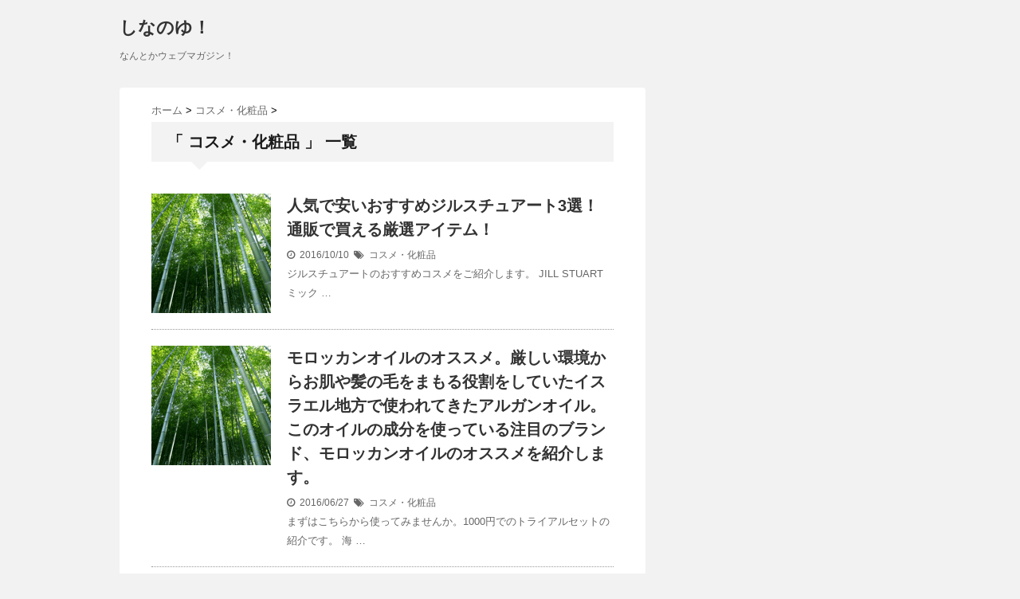

--- FILE ---
content_type: text/html; charset=UTF-8
request_url: http://shinanoyu.com/category/cosme/
body_size: 10915
content:
<!DOCTYPE html>
<!--[if lt IE 7]> <html class="ie6" lang="ja"> <![endif]-->
<!--[if IE 7]> <html class="i7" lang="ja"> <![endif]-->
<!--[if IE 8]> <html class="ie" lang="ja"> <![endif]-->
<!--[if gt IE 8]><!--> <html lang="ja"> <!--<![endif]-->
<head>
<meta charset="UTF-8"/>
<meta name="viewport" content="width=device-width,initial-scale=1.0,user-scalable=no">
<meta name="format-detection" content="telephone=no"/>
<title>
コスメ・化粧品 | しなのゆ！</title>
<link rel="stylesheet" href="http://shinanoyu.com/wp-content/themes/themes/css/normalize.css.pagespeed.ce.HGRrkwpEZk.css">
<link rel="stylesheet" href="http://shinanoyu.com/wp-content/themes/themes/style.css,q3.pagespeed.ce.f2-U7i0G2U.css" type="text/css" media="screen"/>
<link rel="alternate" type="application/rss+xml" title="しなのゆ！ RSS Feed" href="http://shinanoyu.com/feed/"/>
<link rel="pingback" href="http://shinanoyu.com/xmlrpc.php"/>
<link rel="shortcut icon" href="http://shinanoyu.com/wp-content/themes/themes/images/logo.ico"/>
<link href="//netdna.bootstrapcdn.com/font-awesome/4.0.3/css/font-awesome.css" rel="stylesheet">
<!--[if lt IE 9]>
<script src="http://css3-mediaqueries-js.googlecode.com/svn/trunk/css3-mediaqueries.js"></script>
<script src="http://shinanoyu.com/wp-content/themes/themes/js/html5shiv.js"></script>
<![endif]-->
<meta name='robots' content='max-image-preview:large'/>
	<style>img:is([sizes="auto" i], [sizes^="auto," i]) { contain-intrinsic-size: 3000px 1500px }</style>
	<link rel='dns-prefetch' href='//ajax.googleapis.com'/>
<script type="text/javascript">//<![CDATA[
window._wpemojiSettings={"baseUrl":"https:\/\/s.w.org\/images\/core\/emoji\/16.0.1\/72x72\/","ext":".png","svgUrl":"https:\/\/s.w.org\/images\/core\/emoji\/16.0.1\/svg\/","svgExt":".svg","source":{"concatemoji":"http:\/\/shinanoyu.com\/wp-includes\/js\/wp-emoji-release.min.js?ver=6.8.3"}};!function(s,n){var o,i,e;function c(e){try{var t={supportTests:e,timestamp:(new Date).valueOf()};sessionStorage.setItem(o,JSON.stringify(t))}catch(e){}}function p(e,t,n){e.clearRect(0,0,e.canvas.width,e.canvas.height),e.fillText(t,0,0);var t=new Uint32Array(e.getImageData(0,0,e.canvas.width,e.canvas.height).data),a=(e.clearRect(0,0,e.canvas.width,e.canvas.height),e.fillText(n,0,0),new Uint32Array(e.getImageData(0,0,e.canvas.width,e.canvas.height).data));return t.every(function(e,t){return e===a[t]})}function u(e,t){e.clearRect(0,0,e.canvas.width,e.canvas.height),e.fillText(t,0,0);for(var n=e.getImageData(16,16,1,1),a=0;a<n.data.length;a++)if(0!==n.data[a])return!1;return!0}function f(e,t,n,a){switch(t){case"flag":return n(e,"\ud83c\udff3\ufe0f\u200d\u26a7\ufe0f","\ud83c\udff3\ufe0f\u200b\u26a7\ufe0f")?!1:!n(e,"\ud83c\udde8\ud83c\uddf6","\ud83c\udde8\u200b\ud83c\uddf6")&&!n(e,"\ud83c\udff4\udb40\udc67\udb40\udc62\udb40\udc65\udb40\udc6e\udb40\udc67\udb40\udc7f","\ud83c\udff4\u200b\udb40\udc67\u200b\udb40\udc62\u200b\udb40\udc65\u200b\udb40\udc6e\u200b\udb40\udc67\u200b\udb40\udc7f");case"emoji":return!a(e,"\ud83e\udedf")}return!1}function g(e,t,n,a){var r="undefined"!=typeof WorkerGlobalScope&&self instanceof WorkerGlobalScope?new OffscreenCanvas(300,150):s.createElement("canvas"),o=r.getContext("2d",{willReadFrequently:!0}),i=(o.textBaseline="top",o.font="600 32px Arial",{});return e.forEach(function(e){i[e]=t(o,e,n,a)}),i}function t(e){var t=s.createElement("script");t.src=e,t.defer=!0,s.head.appendChild(t)}"undefined"!=typeof Promise&&(o="wpEmojiSettingsSupports",i=["flag","emoji"],n.supports={everything:!0,everythingExceptFlag:!0},e=new Promise(function(e){s.addEventListener("DOMContentLoaded",e,{once:!0})}),new Promise(function(t){var n=function(){try{var e=JSON.parse(sessionStorage.getItem(o));if("object"==typeof e&&"number"==typeof e.timestamp&&(new Date).valueOf()<e.timestamp+604800&&"object"==typeof e.supportTests)return e.supportTests}catch(e){}return null}();if(!n){if("undefined"!=typeof Worker&&"undefined"!=typeof OffscreenCanvas&&"undefined"!=typeof URL&&URL.createObjectURL&&"undefined"!=typeof Blob)try{var e="postMessage("+g.toString()+"("+[JSON.stringify(i),f.toString(),p.toString(),u.toString()].join(",")+"));",a=new Blob([e],{type:"text/javascript"}),r=new Worker(URL.createObjectURL(a),{name:"wpTestEmojiSupports"});return void(r.onmessage=function(e){c(n=e.data),r.terminate(),t(n)})}catch(e){}c(n=g(i,f,p,u))}t(n)}).then(function(e){for(var t in e)n.supports[t]=e[t],n.supports.everything=n.supports.everything&&n.supports[t],"flag"!==t&&(n.supports.everythingExceptFlag=n.supports.everythingExceptFlag&&n.supports[t]);n.supports.everythingExceptFlag=n.supports.everythingExceptFlag&&!n.supports.flag,n.DOMReady=!1,n.readyCallback=function(){n.DOMReady=!0}}).then(function(){return e}).then(function(){var e;n.supports.everything||(n.readyCallback(),(e=n.source||{}).concatemoji?t(e.concatemoji):e.wpemoji&&e.twemoji&&(t(e.twemoji),t(e.wpemoji)))}))}((window,document),window._wpemojiSettings);
//]]></script>
<style id='wp-emoji-styles-inline-css' type='text/css'>

	img.wp-smiley, img.emoji {
		display: inline !important;
		border: none !important;
		box-shadow: none !important;
		height: 1em !important;
		width: 1em !important;
		margin: 0 0.07em !important;
		vertical-align: -0.1em !important;
		background: none !important;
		padding: 0 !important;
	}
</style>
<link rel='stylesheet' id='wp-block-library-css' href='http://shinanoyu.com/wp-includes/css/dist/block-library/style.min.css,qver=6.8.3.pagespeed.ce.oGs6-YID3c.css' type='text/css' media='all'/>
<style id='classic-theme-styles-inline-css' type='text/css'>
/*! This file is auto-generated */
.wp-block-button__link{color:#fff;background-color:#32373c;border-radius:9999px;box-shadow:none;text-decoration:none;padding:calc(.667em + 2px) calc(1.333em + 2px);font-size:1.125em}.wp-block-file__button{background:#32373c;color:#fff;text-decoration:none}
</style>
<style id='global-styles-inline-css' type='text/css'>
:root{--wp--preset--aspect-ratio--square: 1;--wp--preset--aspect-ratio--4-3: 4/3;--wp--preset--aspect-ratio--3-4: 3/4;--wp--preset--aspect-ratio--3-2: 3/2;--wp--preset--aspect-ratio--2-3: 2/3;--wp--preset--aspect-ratio--16-9: 16/9;--wp--preset--aspect-ratio--9-16: 9/16;--wp--preset--color--black: #000000;--wp--preset--color--cyan-bluish-gray: #abb8c3;--wp--preset--color--white: #ffffff;--wp--preset--color--pale-pink: #f78da7;--wp--preset--color--vivid-red: #cf2e2e;--wp--preset--color--luminous-vivid-orange: #ff6900;--wp--preset--color--luminous-vivid-amber: #fcb900;--wp--preset--color--light-green-cyan: #7bdcb5;--wp--preset--color--vivid-green-cyan: #00d084;--wp--preset--color--pale-cyan-blue: #8ed1fc;--wp--preset--color--vivid-cyan-blue: #0693e3;--wp--preset--color--vivid-purple: #9b51e0;--wp--preset--gradient--vivid-cyan-blue-to-vivid-purple: linear-gradient(135deg,rgba(6,147,227,1) 0%,rgb(155,81,224) 100%);--wp--preset--gradient--light-green-cyan-to-vivid-green-cyan: linear-gradient(135deg,rgb(122,220,180) 0%,rgb(0,208,130) 100%);--wp--preset--gradient--luminous-vivid-amber-to-luminous-vivid-orange: linear-gradient(135deg,rgba(252,185,0,1) 0%,rgba(255,105,0,1) 100%);--wp--preset--gradient--luminous-vivid-orange-to-vivid-red: linear-gradient(135deg,rgba(255,105,0,1) 0%,rgb(207,46,46) 100%);--wp--preset--gradient--very-light-gray-to-cyan-bluish-gray: linear-gradient(135deg,rgb(238,238,238) 0%,rgb(169,184,195) 100%);--wp--preset--gradient--cool-to-warm-spectrum: linear-gradient(135deg,rgb(74,234,220) 0%,rgb(151,120,209) 20%,rgb(207,42,186) 40%,rgb(238,44,130) 60%,rgb(251,105,98) 80%,rgb(254,248,76) 100%);--wp--preset--gradient--blush-light-purple: linear-gradient(135deg,rgb(255,206,236) 0%,rgb(152,150,240) 100%);--wp--preset--gradient--blush-bordeaux: linear-gradient(135deg,rgb(254,205,165) 0%,rgb(254,45,45) 50%,rgb(107,0,62) 100%);--wp--preset--gradient--luminous-dusk: linear-gradient(135deg,rgb(255,203,112) 0%,rgb(199,81,192) 50%,rgb(65,88,208) 100%);--wp--preset--gradient--pale-ocean: linear-gradient(135deg,rgb(255,245,203) 0%,rgb(182,227,212) 50%,rgb(51,167,181) 100%);--wp--preset--gradient--electric-grass: linear-gradient(135deg,rgb(202,248,128) 0%,rgb(113,206,126) 100%);--wp--preset--gradient--midnight: linear-gradient(135deg,rgb(2,3,129) 0%,rgb(40,116,252) 100%);--wp--preset--font-size--small: 13px;--wp--preset--font-size--medium: 20px;--wp--preset--font-size--large: 36px;--wp--preset--font-size--x-large: 42px;--wp--preset--spacing--20: 0.44rem;--wp--preset--spacing--30: 0.67rem;--wp--preset--spacing--40: 1rem;--wp--preset--spacing--50: 1.5rem;--wp--preset--spacing--60: 2.25rem;--wp--preset--spacing--70: 3.38rem;--wp--preset--spacing--80: 5.06rem;--wp--preset--shadow--natural: 6px 6px 9px rgba(0, 0, 0, 0.2);--wp--preset--shadow--deep: 12px 12px 50px rgba(0, 0, 0, 0.4);--wp--preset--shadow--sharp: 6px 6px 0px rgba(0, 0, 0, 0.2);--wp--preset--shadow--outlined: 6px 6px 0px -3px rgba(255, 255, 255, 1), 6px 6px rgba(0, 0, 0, 1);--wp--preset--shadow--crisp: 6px 6px 0px rgba(0, 0, 0, 1);}:where(.is-layout-flex){gap: 0.5em;}:where(.is-layout-grid){gap: 0.5em;}body .is-layout-flex{display: flex;}.is-layout-flex{flex-wrap: wrap;align-items: center;}.is-layout-flex > :is(*, div){margin: 0;}body .is-layout-grid{display: grid;}.is-layout-grid > :is(*, div){margin: 0;}:where(.wp-block-columns.is-layout-flex){gap: 2em;}:where(.wp-block-columns.is-layout-grid){gap: 2em;}:where(.wp-block-post-template.is-layout-flex){gap: 1.25em;}:where(.wp-block-post-template.is-layout-grid){gap: 1.25em;}.has-black-color{color: var(--wp--preset--color--black) !important;}.has-cyan-bluish-gray-color{color: var(--wp--preset--color--cyan-bluish-gray) !important;}.has-white-color{color: var(--wp--preset--color--white) !important;}.has-pale-pink-color{color: var(--wp--preset--color--pale-pink) !important;}.has-vivid-red-color{color: var(--wp--preset--color--vivid-red) !important;}.has-luminous-vivid-orange-color{color: var(--wp--preset--color--luminous-vivid-orange) !important;}.has-luminous-vivid-amber-color{color: var(--wp--preset--color--luminous-vivid-amber) !important;}.has-light-green-cyan-color{color: var(--wp--preset--color--light-green-cyan) !important;}.has-vivid-green-cyan-color{color: var(--wp--preset--color--vivid-green-cyan) !important;}.has-pale-cyan-blue-color{color: var(--wp--preset--color--pale-cyan-blue) !important;}.has-vivid-cyan-blue-color{color: var(--wp--preset--color--vivid-cyan-blue) !important;}.has-vivid-purple-color{color: var(--wp--preset--color--vivid-purple) !important;}.has-black-background-color{background-color: var(--wp--preset--color--black) !important;}.has-cyan-bluish-gray-background-color{background-color: var(--wp--preset--color--cyan-bluish-gray) !important;}.has-white-background-color{background-color: var(--wp--preset--color--white) !important;}.has-pale-pink-background-color{background-color: var(--wp--preset--color--pale-pink) !important;}.has-vivid-red-background-color{background-color: var(--wp--preset--color--vivid-red) !important;}.has-luminous-vivid-orange-background-color{background-color: var(--wp--preset--color--luminous-vivid-orange) !important;}.has-luminous-vivid-amber-background-color{background-color: var(--wp--preset--color--luminous-vivid-amber) !important;}.has-light-green-cyan-background-color{background-color: var(--wp--preset--color--light-green-cyan) !important;}.has-vivid-green-cyan-background-color{background-color: var(--wp--preset--color--vivid-green-cyan) !important;}.has-pale-cyan-blue-background-color{background-color: var(--wp--preset--color--pale-cyan-blue) !important;}.has-vivid-cyan-blue-background-color{background-color: var(--wp--preset--color--vivid-cyan-blue) !important;}.has-vivid-purple-background-color{background-color: var(--wp--preset--color--vivid-purple) !important;}.has-black-border-color{border-color: var(--wp--preset--color--black) !important;}.has-cyan-bluish-gray-border-color{border-color: var(--wp--preset--color--cyan-bluish-gray) !important;}.has-white-border-color{border-color: var(--wp--preset--color--white) !important;}.has-pale-pink-border-color{border-color: var(--wp--preset--color--pale-pink) !important;}.has-vivid-red-border-color{border-color: var(--wp--preset--color--vivid-red) !important;}.has-luminous-vivid-orange-border-color{border-color: var(--wp--preset--color--luminous-vivid-orange) !important;}.has-luminous-vivid-amber-border-color{border-color: var(--wp--preset--color--luminous-vivid-amber) !important;}.has-light-green-cyan-border-color{border-color: var(--wp--preset--color--light-green-cyan) !important;}.has-vivid-green-cyan-border-color{border-color: var(--wp--preset--color--vivid-green-cyan) !important;}.has-pale-cyan-blue-border-color{border-color: var(--wp--preset--color--pale-cyan-blue) !important;}.has-vivid-cyan-blue-border-color{border-color: var(--wp--preset--color--vivid-cyan-blue) !important;}.has-vivid-purple-border-color{border-color: var(--wp--preset--color--vivid-purple) !important;}.has-vivid-cyan-blue-to-vivid-purple-gradient-background{background: var(--wp--preset--gradient--vivid-cyan-blue-to-vivid-purple) !important;}.has-light-green-cyan-to-vivid-green-cyan-gradient-background{background: var(--wp--preset--gradient--light-green-cyan-to-vivid-green-cyan) !important;}.has-luminous-vivid-amber-to-luminous-vivid-orange-gradient-background{background: var(--wp--preset--gradient--luminous-vivid-amber-to-luminous-vivid-orange) !important;}.has-luminous-vivid-orange-to-vivid-red-gradient-background{background: var(--wp--preset--gradient--luminous-vivid-orange-to-vivid-red) !important;}.has-very-light-gray-to-cyan-bluish-gray-gradient-background{background: var(--wp--preset--gradient--very-light-gray-to-cyan-bluish-gray) !important;}.has-cool-to-warm-spectrum-gradient-background{background: var(--wp--preset--gradient--cool-to-warm-spectrum) !important;}.has-blush-light-purple-gradient-background{background: var(--wp--preset--gradient--blush-light-purple) !important;}.has-blush-bordeaux-gradient-background{background: var(--wp--preset--gradient--blush-bordeaux) !important;}.has-luminous-dusk-gradient-background{background: var(--wp--preset--gradient--luminous-dusk) !important;}.has-pale-ocean-gradient-background{background: var(--wp--preset--gradient--pale-ocean) !important;}.has-electric-grass-gradient-background{background: var(--wp--preset--gradient--electric-grass) !important;}.has-midnight-gradient-background{background: var(--wp--preset--gradient--midnight) !important;}.has-small-font-size{font-size: var(--wp--preset--font-size--small) !important;}.has-medium-font-size{font-size: var(--wp--preset--font-size--medium) !important;}.has-large-font-size{font-size: var(--wp--preset--font-size--large) !important;}.has-x-large-font-size{font-size: var(--wp--preset--font-size--x-large) !important;}
:where(.wp-block-post-template.is-layout-flex){gap: 1.25em;}:where(.wp-block-post-template.is-layout-grid){gap: 1.25em;}
:where(.wp-block-columns.is-layout-flex){gap: 2em;}:where(.wp-block-columns.is-layout-grid){gap: 2em;}
:root :where(.wp-block-pullquote){font-size: 1.5em;line-height: 1.6;}
</style>
<link rel='stylesheet' id='contact-form-7-css' href='http://shinanoyu.com/wp-content/plugins/contact-form-7/includes/css/styles.css,qver=6.1.1.pagespeed.ce.ZKwxaZ9TJs.css' type='text/css' media='all'/>
<script type="text/javascript" src="http://ajax.googleapis.com/ajax/libs/jquery/1.11.1/jquery.min.js?ver=6.8.3" id="jquery-js"></script>
<link rel="https://api.w.org/" href="http://shinanoyu.com/wp-json/"/><link rel="alternate" title="JSON" type="application/json" href="http://shinanoyu.com/wp-json/wp/v2/categories/9"/><script async src="//pagead2.googlesyndication.com/pagead/js/adsbygoogle.js"></script>
<script>(adsbygoogle=window.adsbygoogle||[]).push({google_ad_client:"ca-pub-7154457978483717",enable_page_level_ads:true});</script>

<!-- Google Tag Manager -->
<script>(function(w,d,s,l,i){w[l]=w[l]||[];w[l].push({'gtm.start':new Date().getTime(),event:'gtm.js'});var f=d.getElementsByTagName(s)[0],j=d.createElement(s),dl=l!='dataLayer'?'&l='+l:'';j.async=true;j.src='https://www.googletagmanager.com/gtm.js?id='+i+dl;f.parentNode.insertBefore(j,f);})(window,document,'script','dataLayer','GTM-PFFSWG6');</script>
<!-- End Google Tag Manager -->
</head>
<body class="archive category category-cosme category-9 wp-theme-themes">

<!-- Google Tag Manager (noscript) -->
<noscript><iframe src="https://www.googletagmanager.com/ns.html?id=GTM-PFFSWG6" height="0" width="0" style="display:none;visibility:hidden"></iframe></noscript>
<!-- End Google Tag Manager (noscript) -->
<!-- アコーディオン -->
<nav id="s-navi" class="pcnone">
  <dl class="acordion">
    <dt class="trigger">
      <p><span class="op"><i class="fa fa-bars"></i>&nbsp; MENU</span></p>
    </dt>
    <dd class="acordion_tree">
      <ul>
              </ul>
      <div class="clear"></div>
    </dd>
  </dl>
</nav>
<!-- /アコーディオン -->
<div id="wrapper">
<header> 
  <!-- ロゴ又はブログ名 -->
  <p class="sitename"><a href="http://shinanoyu.com/">
    しなのゆ！    </a></p>
  <!-- キャプション -->
    <p class="descr">
    なんとかウェブマガジン！  </p>
    
  <!--
カスタムヘッダー画像
-->
  <div id="gazou">
      </div>
  <!-- /gazou --> 
  <!--
メニュー
-->
  <nav class="smanone clearfix">
      </nav>
</header>

<div id="content" class="clearfix">
  <div id="contentInner">
    <main>
      <article>
    <div id="breadcrumb">
      <div itemscope itemtype="http://data-vocabulary.org/Breadcrumb"> <a href="http://shinanoyu.com" itemprop="url"> <span itemprop="title">ホーム</span> </a> &gt; </div>
                                                <div itemscope itemtype="http://data-vocabulary.org/Breadcrumb"> <a href="http://shinanoyu.com/category/cosme/" itemprop="url"> <span itemprop="title">コスメ・化粧品</span> </a> &gt; </div>
          </div>
    <!--/kuzu-->
          <!--ループ開始-->
          <h2>「
                        コスメ・化粧品                        」 一覧 </h2>
          <div id="topnews">
    <dl class="clearfix">
    <dt> <a href="http://shinanoyu.com/post-3010/">
            <img src="http://shinanoyu.com/wp-content/themes/themes/images/no-img.png.pagespeed.ce.Cuyyp82z8r.png" alt="no image" title="no image" width="100" height="100"/>
            </a> </dt>
    <dd>
      <h3><a href="http://shinanoyu.com/post-3010/">
        人気で安いおすすめジルスチュアート3選！通販で買える厳選アイテム！        </a></h3>
      <div class="blog_info">
        <p><i class="fa fa-clock-o"></i>&nbsp;
          2016/10/10          &nbsp;<span class="pcone"><i class="fa fa-tags"></i>&nbsp;
          <a href="http://shinanoyu.com/category/cosme/" rel="category tag">コスメ・化粧品</a>                    </span></p>
      </div>
      <div class="smanone">
        <p>ジルスチュアートのおすすめコスメをご紹介します。 JILL STUART ミック &#8230; </p>
      </div>
    </dd>
  </dl>
    <dl class="clearfix">
    <dt> <a href="http://shinanoyu.com/moroccanoil/">
            <img src="http://shinanoyu.com/wp-content/themes/themes/images/no-img.png.pagespeed.ce.Cuyyp82z8r.png" alt="no image" title="no image" width="100" height="100"/>
            </a> </dt>
    <dd>
      <h3><a href="http://shinanoyu.com/moroccanoil/">
        モロッカンオイルのオススメ。厳しい環境からお肌や髪の毛をまもる役割をしていたイスラエル地方で使われてきたアルガンオイル。このオイルの成分を使っている注目のブランド、モロッカンオイルのオススメを紹介します。        </a></h3>
      <div class="blog_info">
        <p><i class="fa fa-clock-o"></i>&nbsp;
          2016/06/27          &nbsp;<span class="pcone"><i class="fa fa-tags"></i>&nbsp;
          <a href="http://shinanoyu.com/category/cosme/" rel="category tag">コスメ・化粧品</a>                    </span></p>
      </div>
      <div class="smanone">
        <p>まずはこちらから使ってみませんか。1000円でのトライアルセットの紹介です。 海 &#8230; </p>
      </div>
    </dd>
  </dl>
    <dl class="clearfix">
    <dt> <a href="http://shinanoyu.com/loccitane-hand-cream/">
            <img width="150" height="150" src="http://shinanoyu.com/wp-content/uploads/2016/05/osusume-ic-loccitane-hand-cream.jpg.pagespeed.ce.q-LWEH_9kJ.jpg" class="attachment-thumb150 size-thumb150 wp-post-image" alt="" decoding="async" srcset="http://shinanoyu.com/wp-content/uploads/2016/05/osusume-ic-loccitane-hand-cream.jpg.pagespeed.ce.q-LWEH_9kJ.jpg 150w, http://shinanoyu.com/wp-content/uploads/2016/05/osusume-ic-loccitane-hand-cream-100x100.jpg.pagespeed.ce.-DpTMoOuNG.jpg 100w" sizes="(max-width: 150px) 100vw, 150px"/>            </a> </dt>
    <dd>
      <h3><a href="http://shinanoyu.com/loccitane-hand-cream/">
        プレゼントにも最適なロクシタンハンドクリーム！おすすめはこの３商品！        </a></h3>
      <div class="blog_info">
        <p><i class="fa fa-clock-o"></i>&nbsp;
          2016/05/15          &nbsp;<span class="pcone"><i class="fa fa-tags"></i>&nbsp;
          <a href="http://shinanoyu.com/category/cosme/" rel="category tag">コスメ・化粧品</a>                    </span></p>
      </div>
      <div class="smanone">
        <p>選べる３種類、プレゼントにぴったりなロクシタンならコレ！ 女性に人気のロクシタン &#8230; </p>
      </div>
    </dd>
  </dl>
    <dl class="clearfix">
    <dt> <a href="http://shinanoyu.com/shampoo-kaori/">
            <img width="150" height="150" src="http://shinanoyu.com/wp-content/uploads/2015/12/osusume-ic-syanpu.jpg.pagespeed.ce.sF_93BlmyX.jpg" class="attachment-thumb150 size-thumb150 wp-post-image" alt="" decoding="async" srcset="http://shinanoyu.com/wp-content/uploads/2015/12/osusume-ic-syanpu.jpg.pagespeed.ce.sF_93BlmyX.jpg 150w, http://shinanoyu.com/wp-content/uploads/2015/12/osusume-ic-syanpu-100x100.jpg.pagespeed.ce.RV2OyqRe3a.jpg 100w" sizes="(max-width: 150px) 100vw, 150px"/>            </a> </dt>
    <dd>
      <h3><a href="http://shinanoyu.com/shampoo-kaori/">
        香りで選ぶ！おすすめシャンプーをアンケート調査！市販品中心にランキングでご紹介        </a></h3>
      <div class="blog_info">
        <p><i class="fa fa-clock-o"></i>&nbsp;
          2015/12/30          &nbsp;<span class="pcone"><i class="fa fa-tags"></i>&nbsp;
          <a href="http://shinanoyu.com/category/cosme/" rel="category tag">コスメ・化粧品</a>                    </span></p>
      </div>
      <div class="smanone">
        <p>皆さんはどんなシャンプー使ってますか？ 香りで選んでますか？価格？ノンシリコン？ &#8230; </p>
      </div>
    </dd>
  </dl>
    <dl class="clearfix">
    <dt> <a href="http://shinanoyu.com/cosme-gift/">
            <img width="150" height="150" src="http://shinanoyu.com/wp-content/uploads/2015/12/osusume-ic-cosme.jpg.pagespeed.ce.Y38tEqkat-.jpg" class="attachment-thumb150 size-thumb150 wp-post-image" alt="" decoding="async" srcset="http://shinanoyu.com/wp-content/uploads/2015/12/osusume-ic-cosme.jpg.pagespeed.ce.Y38tEqkat-.jpg 150w, http://shinanoyu.com/wp-content/uploads/2015/12/osusume-ic-cosme-100x100.jpg.pagespeed.ce.41GAS9jTwZ.jpg 100w" sizes="(max-width: 150px) 100vw, 150px"/>            </a> </dt>
    <dd>
      <h3><a href="http://shinanoyu.com/cosme-gift/">
        もらって嬉しいコスメはこれ！ギフト(贈り物やお土産)におすすめ！        </a></h3>
      <div class="blog_info">
        <p><i class="fa fa-clock-o"></i>&nbsp;
          2015/12/14          &nbsp;<span class="pcone"><i class="fa fa-tags"></i>&nbsp;
          <a href="http://shinanoyu.com/category/cosme/" rel="category tag">コスメ・化粧品</a>                    </span></p>
      </div>
      <div class="smanone">
        <p>せっかく贈るなら、喜んでもらえるギフトにしたいですよね！ 誕生日プレゼントや旅行 &#8230; </p>
      </div>
    </dd>
  </dl>
  </div>
        <!--/stinger--> 
        <!--ページナビ-->
              </article>
    </main>
  </div>
  <!-- /#contentInner -->
  <div id="side">
<aside>
  <div class="ad">
    			<div class="textwidget"><script async src="//pagead2.googlesyndication.com/pagead/js/adsbygoogle.js"></script>
<!-- しなのゆレスポンシブ -->
<ins class="adsbygoogle" style="display:block" data-ad-client="ca-pub-7154457978483717" data-ad-slot="2860486167" data-ad-format="auto"></ins>
<script>(adsbygoogle=window.adsbygoogle||[]).push({});</script></div>
		<div class="textwidget custom-html-widget"><script async src="//pagead2.googlesyndication.com/pagead/js/adsbygoogle.js"></script>
<!-- しなのゆレクタングル大 -->
<ins class="adsbygoogle" style="display:inline-block;width:336px;height:280px" data-ad-client="ca-pub-7154457978483717" data-ad-slot="1383752966"></ins>
<script>(adsbygoogle=window.adsbygoogle||[]).push({});</script></div>  </div>
  <!-- RSSボタンです -->
  <div class="rssbox"> <a href="http://shinanoyu.com/?feed=rss2"><i class="fa fa-rss-square"></i>&nbsp;購読する</a> </div>
  <!-- RSSボタンここまで -->
  <div id="search">
  <form method="get" id="searchform" action="http://shinanoyu.com/">
    <label class="hidden" for="s">
          </label>
    <input type="text" value="" name="s" id="s"/>
    <input type="image" src="http://shinanoyu.com/wp-content/themes/themes/images/search.png.pagespeed.ce.MKtSxSWOCW.png" alt="検索" id="searchsubmit" value="Search" width="50" height="32"/>
  </form>
</div>
<!-- /stinger --> 
  <!-- 最近のエントリ -->
  <h4 class="menu_underh2"> NEW POST</h4>
  <div id="kanren">
        <dl class="clearfix">
    <dt> <a href="http://shinanoyu.com/post-3660/">
            <img src="http://shinanoyu.com/wp-content/themes/themes/images/no-img.png.pagespeed.ce.Cuyyp82z8r.png" alt="no image" title="no image" width="100" height="100"/>
            </a> </dt>
    <dd>
      <h5><a href="http://shinanoyu.com/post-3660/">
        アンケートへのご協力をお願いする書面：効果的な文例で回答率を高める        </a></h5>
      <div class="smanone">
        <p>アンケート調査は、企業や団体が製品やサービスの品質を向上させるために非常に有用な &#8230; </p>
      </div>
    </dd>
  </dl>
    <dl class="clearfix">
    <dt> <a href="http://shinanoyu.com/post-3659/">
            <img src="http://shinanoyu.com/wp-content/themes/themes/images/no-img.png.pagespeed.ce.Cuyyp82z8r.png" alt="no image" title="no image" width="100" height="100"/>
            </a> </dt>
    <dd>
      <h5><a href="http://shinanoyu.com/post-3659/">
        退職者への寄せ書き：心に残るメッセージで送り出し        </a></h5>
      <div class="smanone">
        <p>退職者への寄せ書きは、その人が新しい道へ進む際に、残された同僚や上司が送る心温ま &#8230; </p>
      </div>
    </dd>
  </dl>
    <dl class="clearfix">
    <dt> <a href="http://shinanoyu.com/post-3658/">
            <img src="http://shinanoyu.com/wp-content/themes/themes/images/no-img.png.pagespeed.ce.Cuyyp82z8r.png" alt="no image" title="no image" width="100" height="100"/>
            </a> </dt>
    <dd>
      <h5><a href="http://shinanoyu.com/post-3658/">
        FAX送付状の文例集：ビジネスで使えるプロフェッショナルな表現        </a></h5>
      <div class="smanone">
        <p>基本的な送付状 「日頃よりお世話になっております。○○株式会社の○○（役職）でご &#8230; </p>
      </div>
    </dd>
  </dl>
    <dl class="clearfix">
    <dt> <a href="http://shinanoyu.com/post-3657/">
            <img src="http://shinanoyu.com/wp-content/themes/themes/images/no-img.png.pagespeed.ce.Cuyyp82z8r.png" alt="no image" title="no image" width="100" height="100"/>
            </a> </dt>
    <dd>
      <h5><a href="http://shinanoyu.com/post-3657/">
        退職時の寄せ書き：心温まるメッセージでお別れを        </a></h5>
      <div class="smanone">
        <p>退職時の寄せ書きは、同僚や上司がその人に対して持つ感謝や思いを形にする重要な手段 &#8230; </p>
      </div>
    </dd>
  </dl>
    <dl class="clearfix">
    <dt> <a href="http://shinanoyu.com/post-3656/">
            <img src="http://shinanoyu.com/wp-content/themes/themes/images/no-img.png.pagespeed.ce.Cuyyp82z8r.png" alt="no image" title="no image" width="100" height="100"/>
            </a> </dt>
    <dd>
      <h5><a href="http://shinanoyu.com/post-3656/">
        結婚式招待状の文例集：心を込めたメッセージでゲストを招く        </a></h5>
      <div class="smanone">
        <p>結婚式の招待状は、一生に一度の大切な日に親しい人たちを招待する際の大事なアイテム &#8230; </p>
      </div>
    </dd>
  </dl>
      </div>
  <!-- /最近のエントリ -->
  <div id="mybox">
    <ul><li><div id="search">
  <form method="get" id="searchform" action="http://shinanoyu.com/">
    <label class="hidden" for="s">
          </label>
    <input type="text" value="" name="s" id="s"/>
    <input type="image" src="http://shinanoyu.com/wp-content/themes/themes/images/search.png.pagespeed.ce.MKtSxSWOCW.png" alt="検索" id="searchsubmit" value="Search" width="50" height="32"/>
  </form>
</div>
<!-- /stinger --> 
</li></ul><ul><li><h4 class="menu_underh2">カテゴリー</h4>
			<ul>
					<li class="cat-item cat-item-2"><a href="http://shinanoyu.com/category/recommend/">おすすめ</a>
</li>
	<li class="cat-item cat-item-24"><a href="http://shinanoyu.com/category/toy/">おもちゃ</a>
</li>
	<li class="cat-item cat-item-27"><a href="http://shinanoyu.com/category/accessory/">アクセサリー</a>
</li>
	<li class="cat-item cat-item-8"><a href="http://shinanoyu.com/category/anime/">アニメ・動画</a>
</li>
	<li class="cat-item cat-item-11"><a href="http://shinanoyu.com/category/app/">アプリ</a>
</li>
	<li class="cat-item cat-item-21"><a href="http://shinanoyu.com/category/kitchen/">キッチン用品</a>
</li>
	<li class="cat-item cat-item-10"><a href="http://shinanoyu.com/category/gift/">ギフト・贈り物</a>
</li>
	<li class="cat-item cat-item-6"><a href="http://shinanoyu.com/category/game/">ゲーム</a>
</li>
	<li class="cat-item cat-item-9 current-cat"><a aria-current="page" href="http://shinanoyu.com/category/cosme/">コスメ・化粧品</a>
</li>
	<li class="cat-item cat-item-34"><a href="http://shinanoyu.com/category/gomi/">ゴミ処分</a>
</li>
	<li class="cat-item cat-item-26"><a href="http://shinanoyu.com/category/sports/">スポーツ用品</a>
</li>
	<li class="cat-item cat-item-22"><a href="http://shinanoyu.com/category/toilet/">トイレ・風呂用品</a>
</li>
	<li class="cat-item cat-item-30"><a href="http://shinanoyu.com/category/brand/">ブランド</a>
</li>
	<li class="cat-item cat-item-33"><a href="http://shinanoyu.com/category/pet/">ペット</a>
</li>
	<li class="cat-item cat-item-25"><a href="http://shinanoyu.com/category/glass/">メガネ・サングラス</a>
</li>
	<li class="cat-item cat-item-29"><a href="http://shinanoyu.com/category/norimono/">乗り物</a>
</li>
	<li class="cat-item cat-item-31"><a href="http://shinanoyu.com/category/officesupplies/">事務用品</a>
</li>
	<li class="cat-item cat-item-23"><a href="http://shinanoyu.com/category/health/">健康・サプリ</a>
</li>
	<li class="cat-item cat-item-18"><a href="http://shinanoyu.com/category/furniture/">家具・照明</a>
</li>
	<li class="cat-item cat-item-13"><a href="http://shinanoyu.com/category/home-appliances/">家電製品</a>
</li>
	<li class="cat-item cat-item-20"><a href="http://shinanoyu.com/category/bedding/">寝具</a>
</li>
	<li class="cat-item cat-item-19"><a href="http://shinanoyu.com/category/articles/">小物</a>
</li>
	<li class="cat-item cat-item-28"><a href="http://shinanoyu.com/category/cap/">帽子・キャップ</a>
</li>
	<li class="cat-item cat-item-15"><a href="http://shinanoyu.com/category/mobile/">携帯・周辺機器</a>
</li>
	<li class="cat-item cat-item-35"><a href="http://shinanoyu.com/category/sentence/">文例</a>
</li>
	<li class="cat-item cat-item-7"><a href="http://shinanoyu.com/category/movie/">映画・テレビ番組</a>
</li>
	<li class="cat-item cat-item-1"><a href="http://shinanoyu.com/category/%e6%9c%aa%e5%88%86%e9%a1%9e/">未分類</a>
</li>
	<li class="cat-item cat-item-4"><a href="http://shinanoyu.com/category/book/">本・書籍</a>
</li>
	<li class="cat-item cat-item-14"><a href="http://shinanoyu.com/category/clothes/">洋服</a>
</li>
	<li class="cat-item cat-item-3"><a href="http://shinanoyu.com/category/jobs/">職種</a>
</li>
	<li class="cat-item cat-item-32"><a href="http://shinanoyu.com/category/raingear/">雨具</a>
</li>
	<li class="cat-item cat-item-16"><a href="http://shinanoyu.com/category/shoes/">靴・スニーカー</a>
</li>
	<li class="cat-item cat-item-17"><a href="http://shinanoyu.com/category/bag/">鞄・バッグ</a>
</li>
	<li class="cat-item cat-item-5"><a href="http://shinanoyu.com/category/food/">食品</a>
</li>
	<li class="cat-item cat-item-12"><a href="http://shinanoyu.com/category/drink/">飲料・酒</a>
</li>
			</ul>

			</li></ul><ul><li><h4 class="menu_underh2">編集おすすめの記事</h4>			<div class="textwidget"><ul>	
<li><a href="http://shinanoyu.com/tv-drama/" class="bump-view">おすすめのテレビドラマ集めました！【見なきゃ損！】</a></li>
<li><a href="http://shinanoyu.com/manga/" class="bump-view">100人が選んだおすすめ漫画はこれだ！</a></li>
</ul>	</div>
		</li></ul><ul><li>
<p>記事にはプロモーションが含まれます。</p>
</li></ul><ul><li>
<p><a href="http://shinanoyu.com/com/">運営者情報</a><br><a href="http://shinanoyu.com/ppcy/">プライバシーポリシー</a><br><a href="http://shinanoyu.com/toiawase/">お問い合わせフォーム</a></p>
</li></ul>  </div>
  <!-- スマホだけのアドセンス -->
      <!-- /スマホだけのアドセンス -->
  <div id="scrollad">
      <!--ここにgoogleアドセンスコードを貼ると規約違反になるので注意して下さい-->
<ul><li>			<div class="textwidget"><p><script async src="//pagead2.googlesyndication.com/pagead/js/adsbygoogle.js"></script><br/>
<!-- しなのゆレクタングル大 --><br/>
<ins class="adsbygoogle" style="display:inline-block;width:336px;height:280px" data-ad-client="ca-pub-7154457978483717" data-ad-slot="1383752966"></ins><br/>
<script>(adsbygoogle=window.adsbygoogle||[]).push({});</script></p>
</div>
		</li></ul>
  </div>
</aside>
</div></div>
<!--/#content -->
<footer id="footer">
  <h3>
          コスメ・化粧品      </h3>
  <p>
    なんとかウェブマガジン！  </p>
  <p class="copy">Copyright&copy;
    しなのゆ！    ,
    2016    All Rights Reserved.</p>
</footer>
</div>
<!-- /#wrapper --> 
<!-- ページトップへ戻る -->
<div id="page-top"><a href="#wrapper" class="fa fa-angle-up"></a></div>
<!-- ページトップへ戻る　終わり -->


<script type="speculationrules">
{"prefetch":[{"source":"document","where":{"and":[{"href_matches":"\/*"},{"not":{"href_matches":["\/wp-*.php","\/wp-admin\/*","\/wp-content\/uploads\/*","\/wp-content\/*","\/wp-content\/plugins\/*","\/wp-content\/themes\/themes\/*","\/*\\?(.+)"]}},{"not":{"selector_matches":"a[rel~=\"nofollow\"]"}},{"not":{"selector_matches":".no-prefetch, .no-prefetch a"}}]},"eagerness":"conservative"}]}
</script>
<script type="text/javascript" src="http://shinanoyu.com/wp-includes/js/dist/hooks.min.js?ver=4d63a3d491d11ffd8ac6" id="wp-hooks-js"></script>
<script type="text/javascript" src="http://shinanoyu.com/wp-includes/js/dist/i18n.min.js?ver=5e580eb46a90c2b997e6" id="wp-i18n-js"></script>
<script type="text/javascript" id="wp-i18n-js-after">//<![CDATA[
wp.i18n.setLocaleData({'text direction\u0004ltr':['ltr']});
//]]></script>
<script type="text/javascript" src="http://shinanoyu.com/wp-content/plugins/contact-form-7/includes/swv/js/index.js?ver=6.1.1" id="swv-js"></script>
<script type="text/javascript" id="contact-form-7-js-translations">//<![CDATA[
(function(domain,translations){var localeData=translations.locale_data[domain]||translations.locale_data.messages;localeData[""].domain=domain;wp.i18n.setLocaleData(localeData,domain);})("contact-form-7",{"translation-revision-date":"2025-08-05 08:50:03+0000","generator":"GlotPress\/4.0.1","domain":"messages","locale_data":{"messages":{"":{"domain":"messages","plural-forms":"nplurals=1; plural=0;","lang":"ja_JP"},"This contact form is placed in the wrong place.":["\u3053\u306e\u30b3\u30f3\u30bf\u30af\u30c8\u30d5\u30a9\u30fc\u30e0\u306f\u9593\u9055\u3063\u305f\u4f4d\u7f6e\u306b\u7f6e\u304b\u308c\u3066\u3044\u307e\u3059\u3002"],"Error:":["\u30a8\u30e9\u30fc:"]}},"comment":{"reference":"includes\/js\/index.js"}});
//]]></script>
<script type="text/javascript" id="contact-form-7-js-before">//<![CDATA[
var wpcf7={"api":{"root":"http:\/\/shinanoyu.com\/wp-json\/","namespace":"contact-form-7\/v1"}};
//]]></script>
<script type="text/javascript" src="http://shinanoyu.com/wp-content/plugins/contact-form-7/includes/js/index.js?ver=6.1.1" id="contact-form-7-js"></script>
<script type="text/javascript" src="http://shinanoyu.com/wp-content/themes/themes/js/base.js?ver=6.8.3" id="base-js"></script>
<script type="text/javascript" src="http://shinanoyu.com/wp-content/themes/themes/js/scroll.js?ver=6.8.3" id="scroll-js"></script>
</body></html>

--- FILE ---
content_type: text/html; charset=utf-8
request_url: https://www.google.com/recaptcha/api2/aframe
body_size: 225
content:
<!DOCTYPE HTML><html><head><meta http-equiv="content-type" content="text/html; charset=UTF-8"></head><body><script nonce="EbzW10oRLUOwWjWuzvyVrg">/** Anti-fraud and anti-abuse applications only. See google.com/recaptcha */ try{var clients={'sodar':'https://pagead2.googlesyndication.com/pagead/sodar?'};window.addEventListener("message",function(a){try{if(a.source===window.parent){var b=JSON.parse(a.data);var c=clients[b['id']];if(c){var d=document.createElement('img');d.src=c+b['params']+'&rc='+(localStorage.getItem("rc::a")?sessionStorage.getItem("rc::b"):"");window.document.body.appendChild(d);sessionStorage.setItem("rc::e",parseInt(sessionStorage.getItem("rc::e")||0)+1);localStorage.setItem("rc::h",'1768862465695');}}}catch(b){}});window.parent.postMessage("_grecaptcha_ready", "*");}catch(b){}</script></body></html>